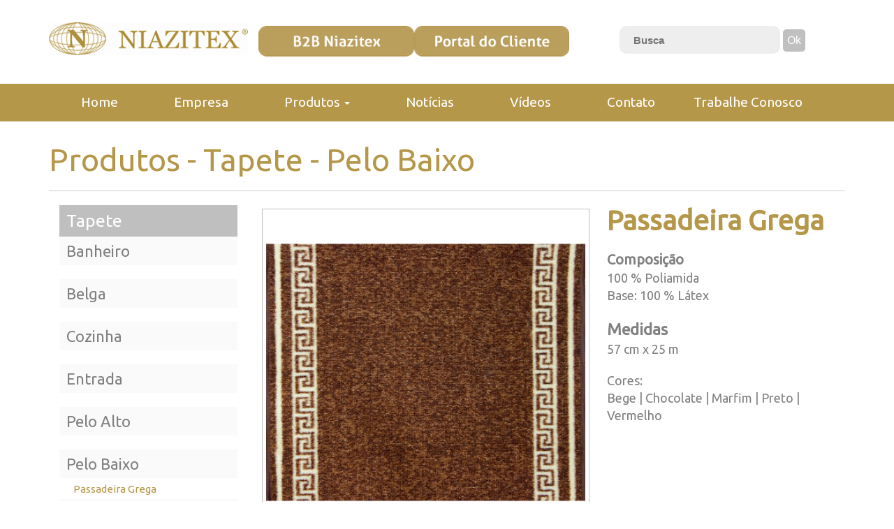

--- FILE ---
content_type: text/html; charset=UTF-8
request_url: https://www.niazitex.com.br/produtos/tapete/pelo-baixo/passadeira-grega-/1842
body_size: 87055
content:

   <!DOCTYPE html>
<html lang="en">
     <meta charset="UTF-8">
<head profile="https://gmpg.org/xfn/11"><meta http-equiv="Content-Type" content="text/html; charset=UTF-8">
<meta http-equiv="X-UA-Compatible" content="IE=edge">
<meta name="viewport" content="width=device-width, initial-scale=1">

<meta name="title" content="" /> 
<meta name="RATING" content="GENERAL" /> 
<meta name="LANGUAGE" content="Portuguese" /> 
<meta name="GOOGLEBOT" content="INDEX, FOLLOW" /> 
<meta name="audience" content="all" /> 
<meta name="AUTHOR" content="https://www.sitecommerce.net" /> 
<meta name="Generator" content="https://www.sitecommerce.net" /> 
   
<meta name="language" content="Portugues" />
<meta name="revisit-after" content="1 days"  />
<meta name="document-class" content="Completed" />
<meta name="document-type" content="Public" />
<meta name="document-rating" content="General" />
<meta name="document-distribution" content="Global" />
<meta name="document-state" content="Dynamic"  />

<meta http-equiv="expires" content="0" />
<meta http-equiv="Content-Language" content="pt-br" />
<!--<meta name="url" content="https://www.niazitex.com.br" />
<base href="https://www.niazitex.com.br/" />
    <meta name="robots" content="index,follow">
    -->
    
    <meta property="og:image" content="https://www.niazitex.com.br/images/mario-facebook.png" />
    <link rel="image_src" href="https://www.niazitex.com.br/images/mario-facebook.png" />
   
    <meta name="title" content="">
    <meta property="og:title" content="" />
    <meta property="og:description" content="" />
    <meta property="og:type" content="website" />
    <meta property="og:site_name" content="" />
    <meta property="og:url" content="https://www.niazitex.com.br" />
    
    
    <meta name="description" content="">
    <meta name="abstract" content="">
    <meta name="keywords" content="">
    <meta name="author" content="">
<script src="//ajax.googleapis.com/ajax/libs/jquery/1.8.2/jquery.min.js"></script>
    <link href='https://fonts.googleapis.com/css?family=Ubuntu|Open+Sans+Condensed:300' rel='stylesheet' type='text/css'>

    
        <link rel="stylesheet" href="/floating-wpp.min.css">
    <script type="text/javascript" src="/floating-wpp.min.js"></script>
    
    
    <script type="text/javascript" src="/ilightbox/src/js/jquery.requestAnimationFrame.js"></script>
    <script type="text/javascript" src="/ilightbox/src/js/jquery.mousewheel.js"></script>
    <script type="text/javascript" src="/ilightbox/src/js/ilightbox.packed.js"></script>
    <link rel="stylesheet" type="text/css" href="/ilightbox/src/css/ilightbox.css"/>
    
    <script src="https://oss.maxcdn.com/html5shiv/3.7.2/html5shiv.min.js"></script>
    <script src="https://oss.maxcdn.com/respond/1.4.2/respond.min.js"></script>

    <script src="/jquery.bxslider/jquery.bxslider.min.js"></script>

    <link href="/jquery.bxslider/jquery.bxslider.css" rel="stylesheet" />
    
        <script src="/bootstrap/js/bootstrap.min.js"></script>
    <link href="/bootstrap/css/bootstrap.min.css" rel="stylesheet">
    
   <style>

      
      #frase_home_principal{font-family:'Ubuntu';font-weight:300;font-size:38px;color:white;text-align: center}
      #frase_home_principal_2{font-family:'Ubuntu';font-size:30px;color:white;text-align: center}
      
      #quem_somos{width:100%;background-color:white;min-height:500px}

      .titulo{font-family:'Ubuntu';font-size:45px;color:#444444}
      .titulo_branco{font-family:'Ubuntu';font-size:45px;color:white}
      hr{border-top:1px solid #CCCCCC}
      
      .texto_quem_somos{font-family:'Ubuntu';font-weight:300;font-size:25px;color:#777777;text-align: center}
      .texto_sq{font-family:'Ubuntu';font-weight:300;font-size:16px;color:#777777;text-align: center}

            #top{width:100%;min-height:120px;background-color:white}
      #top_menu{width:100%;background-color:#B59749}
    
     /* .link_menu{font-family:'Ubuntu';font-size:22px;color:white;font-weight:300;padding-left:130px;text-decoration:none}
      .link_menu:hover{font-family:'Ubuntu';font-size:22px;color:#D4D0B8;font-weight:300;padding-left:130px;text-decoration:none}
      .link_menu_pri{font-family:'Ubuntu';font-size:22px;color:white;font-weight:300;padding-left:0px;text-decoration:none}
      .link_menu_pri:hover{font-family:'Ubuntu';font-size:22px;color:#D4D0B8;font-weight:300;padding-left:0px;text-decoration:none}
      
      .link_menu{font-family:'Ubuntu';font-size:22px;color:white;font-weight:300;padding-left:145px;text-decoration:none}
      .link_menu:hover{font-family:'Ubuntu';font-size:22px;color:#D4D0B8;font-weight:300;padding-left:145px;text-decoration:none}
      */
     
      #div_busca{text-align: right}
      
      @media (max-width:1280px) {
      .link_menu{font-family:'Ubuntu';font-size:22px;color:white;font-weight:300;padding-left:140px;text-decoration:none}
      .link_menu:hover{font-family:'Ubuntu';font-size:22px;color:#D4D0B8;font-weight:300;padding-left:140px;text-decoration:none}
      }
      @media (max-width:1200px) {
      .link_menu{font-family:'Ubuntu';font-size:22px;color:white;font-weight:300;padding-left:105px;text-decoration:none}
      .link_menu:hover{font-family:'Ubuntu';font-size:22px;color:#D4D0B8;font-weight:300;padding-left:105px;text-decoration:none}
      }
      @media (max-width:960px) {
      .link_menu{font-family:'Ubuntu';font-size:22px;color:white;font-weight:300;padding-left:60px;text-decoration:none}
      .link_menu:hover{font-family:'Ubuntu';font-size:22px;color:#D4D0B8;font-weight:300;padding-left:60px;text-decoration:none}
      #top{text-align:center}
      #div_busca{text-align: center}
      }
      
      
      .frase_meio_grande{margin-top:122px;text-shadow: 2px 2px black;font-family: 'Ubuntu', sans-serif;font-size:70px;color:white;text-align: left;font-weight:bold}
      .frase_meio_sub{text-shadow: 2px 2px black;font-family: 'Ubuntu', sans-serif;font-size:30px;color:white;text-align: left;font-weight:bold}
      
      #top_contato{text-align: center;font-family:'Ubuntu';font-size:23px;color:#B59749}
      
      #frase_centro{padding-top:3px;padding-bottom:3px;width:100%;text-align: center;font-family:'Ubuntu';font-size:22px;color:gray;font-weight:normal}
      
      #meio-texto-right{padding-top:20px;padding-left:20px;padding-right:20px;text-align: left;font-family:'Ubuntu';font-size:33px;color:white}
      #meio-texto-right-sub{padding-top:0px;padding-left:20px;padding-right:20px;text-align: left;font-family:'Ubuntu';font-size:18px;color:white}
      .rodape_contato{text-align: left;font-family:'Ubuntu';font-size:13px;color:#B59749}
      #traco_rodape{height:5px;background-color:#B59749}
      .titulo_modulo{text-align: center;font-family:'Ubuntu';font-size:45px;color:#B59749}
      
      .subtitulo_normal{font-family:'Ubuntu';font-size:30px;color:black}
      
      .texto_interno{padding-top:15px;padding-bottom:15px;width:100%;text-align: left;font-family:'Ubuntu';font-size:18px;color:gray;font-weight:normal}
      .texto_interno2{text-align: left;font-family:'Ubuntu';font-size:18px;color:gray;font-weight:normal}
      .top_busca{border:0px;background-color:#eeeeee;height:30px;color:gray;padding:20px;border-radius:10px}
   
   .bx-wrapper .bx-viewport
{
    -moz-box-shadow: none;
    -webkit-box-shadow: none;
    box-shadow: none;
}

      .dropdown-menu{margin-left:24px}
      
      .zoom-container {
	position: relative;
    overflow: hidden;
	display: inline-block;
	background-color:white;
	font-size: 16px;
	font-size: 1rem;
	vertical-align: top;
	box-sizing: border-box;
	-moz-box-sizing: border-box;
	-webkit-box-sizing: border-box;
}
.zoom-container img {
	
	display: block;
	width: 100%;
	height: auto;
	-webkit-transition: all .5s ease; /* Safari and Chrome */
        -moz-transition: all .5s ease; /* Firefox */
        -ms-transition: all .5s ease; /* IE 9 */
        -o-transition: all .5s ease; /* Opera */
        transition: all .5s ease;
}
.zoom-container .zoom-caption {
	position: absolute;
	top: 0;
	right: 0;
	bottom: 0;
	left: 0;
	z-index: 10;
	
	-webkit-transition: all .5s ease; /* Safari and Chrome */
        -moz-transition: all .5s ease; /* Firefox */
        -ms-transition: all .5s ease; /* IE 9 */
        -o-transition: all .5s ease; /* Opera */
        transition: all .5s ease;
}
.zoom-container .zoom-caption h3 {
	display: block;
	text-align: center;
	font-family: 'Merriweather', sans-serif;
	font-size: 3.0em;
	font-weight:300;
	letter-spacing: 2px;
	text-transform: uppercase;
	color: #fff;
	margin: 10% 5% 0;
	padding: 10px 0;

}
.zoom-container:hover img {
	-webkit-transform:scale(1.25); /* Safari and Chrome */
        -moz-transform:scale(1.25); /* Firefox */
        -ms-transform:scale(1.25); /* IE 9 */
        -o-transform:scale(1.25); /* Opera */
         transform:scale(1.25);
}
.zoom-container-floral:hover .zoom-caption {
	background: #A83015;
}
.zoom-container-rad:hover .zoom-caption {
	background: #B2B200;
}
.zoom-container-feng:hover .zoom-caption {
	background: #1A6600;
}
.zoom-container-astro:hover .zoom-caption {
	background: #003366;
}
.zoom-container-aroma:hover .zoom-caption {
	background: #4C0066;
}
.zoom-container-coaching:hover .zoom-caption {
	background: #333333;
}


@media (max-width: 767px) {
	.zoom-container {
		width: 50%;
	}
}
 
@media (max-width: 480px) {
	.zoom-container {
		width: 100%;
	}
}

            .foto-prod:hover {
    opacity: 0.8;
    filter:alpha(opacity=80); /* For IE8 and earlier */
}
         

  .navbar-default {
  background-color: #B59749;
  border-color: transparent;
  text-align: left;
  z-index:50000;
}

.navbar-default .navbar-nav > li > .a_normal {
  color:white;
  font-family:'Ubuntu';font-size:19px;color:white;font-weight:normal;text-decoration:none;
  margin-right:25px;
  margin-left:25px;
}
.navbar-default .navbar-nav > li > .a_normal:hover,
.navbar-default .navbar-nav > li > .a_normal:focus {
  color:white;
  font-family:'Ubuntu';font-size:19px;color:black;font-weight:normal;text-decoration:none;
  margin-right:25px;
  margin-left:25px;
}

.navbar-default .navbar-nav > li > .a_pri {
  color:white;
  font-family:'Ubuntu';font-size:19px;color:white;font-weight:normal;text-decoration:none;
  margin-right:25px;
}
.navbar-default .navbar-nav > li > .a_pri:hover,
.navbar-default .navbar-nav > li > .a_pri:focus {
  color:white;
  font-family:'Ubuntu';font-size:19px;color:black;font-weight:normal;text-decoration:none;
  margin-right:25px;
}
.navbar-default .navbar-nav > li > .a_fim {
  color:white;
  font-family:'Ubuntu';font-size:19px;color:white;font-weight:normal;text-decoration:none;
  margin-left:25px;
}
.navbar-default .navbar-nav > li > .a_fim:hover,
.navbar-default .navbar-nav > li > .a_fim:focus {
  color:white;
  font-family:'Ubuntu';font-size:19px;color:white;font-weight:normal;text-decoration:none;
  margin-left:25px;
}

/*************************************************/
@media (max-width: 1200px) {
.dropdown-menu{margin-left:20px}
.navbar-default .navbar-nav > li > .a_normal {
  color:white;
  font-family:'Ubuntu';font-size:17px;color:white;font-weight:normal;text-decoration:none;
  margin-right:23px;
  margin-left:23px;
}
.navbar-default .navbar-nav > li > .a_normal:hover,
.navbar-default .navbar-nav > li > .a_normal:focus {
  color:white;
  font-family:'Ubuntu';font-size:17px;color:black;font-weight:normal;text-decoration:none;
  margin-right:23px;
  margin-left:23px;
}

.navbar-default .navbar-nav > li > .a_pri {
  color:white;
  font-family:'Ubuntu';font-size:17px;color:white;font-weight:normal;text-decoration:none;
  margin-right:23px;
}
.navbar-default .navbar-nav > li > .a_pri:hover,
.navbar-default .navbar-nav > li > .a_pri:focus {
  color:white;
  font-family:'Ubuntu';font-size:17px;color:black;font-weight:normal;text-decoration:none;
  margin-right:23px;
}
.navbar-default .navbar-nav > li > .a_fim {
  color:white;
  font-family:'Ubuntu';font-size:17px;color:white;font-weight:normal;text-decoration:none;
  margin-left:23px;
}
.navbar-default .navbar-nav > li > .a_fim:hover,
.navbar-default .navbar-nav > li > .a_fim:focus {
  color:white;
  font-family:'Ubuntu';font-size:17px;color:white;font-weight:normal;text-decoration:none;
  margin-left:23px;
}
}

/*************************************************/
@media (max-width: 980px) {
.dropdown-menu{margin-left:0px}
.navbar-default .navbar-nav > li > .a_normal {
  color:white;
  font-family:'Ubuntu';font-size:14px;color:white;font-weight:normal;text-decoration:none;
  margin-right:5px;
  margin-left:5px;
}
.navbar-default .navbar-nav > li > .a_normal:hover,
.navbar-default .navbar-nav > li > .a_normal:focus {
  color:white;
  font-family:'Ubuntu';font-size:14px;color:black;font-weight:normal;text-decoration:none;
  margin-right:5px;
  margin-left:5px;
}

.navbar-default .navbar-nav > li > .a_pri {
  color:white;
  font-family:'Ubuntu';font-size:14px;color:white;font-weight:normal;text-decoration:none;
  margin-right:5px;
}
.navbar-default .navbar-nav > li > .a_pri:hover,
.navbar-default .navbar-nav > li > .a_pri:focus {
  color:white;
  font-family:'Ubuntu';font-size:14px;color:black;font-weight:normal;text-decoration:none;
  margin-right:5px;
}
.navbar-default .navbar-nav > li > .a_fim {
  color:white;
  font-family:'Ubuntu';font-size:14px;color:white;font-weight:normal;text-decoration:none;
  margin-left:5px;
}
.navbar-default .navbar-nav > li > .a_fim:hover,
.navbar-default .navbar-nav > li > .a_fim:focus {
  color:white;
  font-family:'Ubuntu';font-size:14px;color:white;font-weight:normal;text-decoration:none;
  margin-left:5px;
}
}



.navbar-default .navbar-toggle {
 
}
.navbar-default .navbar-toggle:hover,
.navbar-default .navbar-toggle:focus {

}
.navbar-default .navbar-toggle .icon-bar {

}
.navbar-default .navbar-collapse,

.navbar-default .navbar-link {
 
}
.navbar-default .navbar-link:hover {
 
}



@media (max-width: 767px) {
  .navbar-default .navbar-nav .open .dropdown-menu{
   background-color:white;
  }
  
  .navbar-default .navbar-nav .open .dropdown-menu > li > a {
  
  }
  .navbar-default .navbar-nav .open .dropdown-menu > li > a:hover,
  .navbar-default .navbar-nav .open .dropdown-menu > li > a:focus {
  
  }
  .navbar-default .navbar-nav .open .dropdown-menu > .active > a,
  .navbar-default .navbar-nav .open .dropdown-menu > .active > a:hover,
  .navbar-default .navbar-nav .open .dropdown-menu > .active > a:focus {
   
  
  }
} 
	
	
	 
   </style>
<script>
$(document).ready(function(){
  $('.bxslider').bxSlider({
  minSlides: 4,
  maxSlides: 11,
  slideWidth: 360,
  slideMargin: 10,
  infiniteLoop: false,
  hideControlOnEnd: true
});
});
</script>
</head>
<body>
   
   <div id="top">
      <div class="container" style="padding-top:12px">
      <div class="col-md-3" style="padding:0px;margin:0px">
	 <a href="/"><img src="/images/logo-maior-2.jpg" style="padding-top:20px" class="img-responsive"></a>
      </div>
      <div class="col-md-5" style="text-align: center;padding-top:5px"><br>
<a href="https://b2b.niazitex.com.br/b2b/b2b/view/index/index.php" target="_blank"><img src="/images/bot-portal-b2b.png" style="width:50%"></a>	 
<a href="https://niazitex.simplificamais.com.br/" target="_blank"><img src="/images/bot-portal-cliente-2.png" style="width:50%;float:right"></a>	 
      </div>
      <div class="col-md-4" id="div_busca" style="text-align:center">
	 
	 <form action="/index.php?modulo=busca" method="post" style="padding-top:25px;padding-bottom:30px">
	    <input type="text" class="top_busca" name="p_busca" placeholder="Busca"  id="p_busca" style="color:gray;font-family:'Arial';font-size:15px;font-weight:bold">
	    <input type="submit" value="Ok" style="background-color:silver;color:white;border-radius:5px;border:0px;font-size:16px;top:0px;position: relative;height:32px">
	 </form>
      </div>
      </div>
   </div>
   <div id="top_menu" style="height:54px">
      <div class="container">
    
          <!-- Static navbar -->
            <nav class="navbar navbar-default">
        <div class="container-fluid">
          <div class="navbar-header">
            <button type="button" class="navbar-toggle collapsed" data-toggle="collapse" data-target="#navbar" aria-expanded="false" aria-controls="navbar">
              <span class="sr-only">Toggle navigation</span>
              <span class="icon-bar"></span>
              <span class="icon-bar"></span>
              <span class="icon-bar"></span>
            </button>
          </div>
          <div id="navbar" class="navbar-collapse collapse">
            <ul class="nav navbar-nav">
              <li><a href="/" class="a_pri">Home</a></li>
              <li><a href="/empresa" class="a_normal">Empresa</a></li>
              
              <li class="dropdown">
                <a href="#" class="dropdown-toggle a_normal" data-toggle="dropdown" role="button" aria-haspopup="true" aria-expanded="false">Produtos <span class="caret"></span></a>
                <ul class="dropdown-menu">
                  		  <li><a href="/produtos/cama/13" style="font-family:'Ubuntu';font-size:19px;color:#B59749;font-weight:normal;text-decoration:none;">Cama</a></li>
		  <li class="divider"></li>		  		  <li><a href="/produtos/decoracao/12" style="font-family:'Ubuntu';font-size:19px;color:#B59749;font-weight:normal;text-decoration:none;">Decoração</a></li>
		  <li class="divider"></li>		  		  <li><a href="/produtos/infantil/20" style="font-family:'Ubuntu';font-size:19px;color:#B59749;font-weight:normal;text-decoration:none;">Infantil</a></li>
		  <li class="divider"></li>		  		  <li><a href="/produtos/mesa/19" style="font-family:'Ubuntu';font-size:19px;color:#B59749;font-weight:normal;text-decoration:none;">Mesa</a></li>
		  <li class="divider"></li>		  		  <li><a href="/produtos/tapete/3" style="font-family:'Ubuntu';font-size:19px;color:#B59749;font-weight:normal;text-decoration:none;">Tapete</a></li>
		  <li class="divider"></li>		  		  <li><a href="/produtos/ud/18" style="font-family:'Ubuntu';font-size:19px;color:#B59749;font-weight:normal;text-decoration:none;">UD</a></li>
		  <li class="divider"></li>		                  </ul>
              </li>
            <li><a href="/noticias" class="a_normal">Notícias</a></li>
	    <li><a href="/videos" class="a_normal">Vídeos</a></li>
	    <li><a href="/contato" class="a_fim">Contato</a></li>
      <li><a href="index.php?modulo=trabalhe" class="a_fim">Trabalhe Conosco</a></li>
	    </ul>
          </div><!--/.nav-collapse -->
        </div><!--/.container-fluid -->
      </nav>
    
      </div>
   </div>

   
    <div style="width:100%">
   
   
   
   
<style>
    .texto_interno{margin-bottom:-30px}
    .fotos_g{cursor: pointer}
</style>
<script>
    function abre_subs(id_prods){
       $(".prodds_"+id_prods).toggle("slow");
    }
    
</script>
<div class="container" style="margin-top:10px;text-align: left">
<h1 class="titulo_modulo" style="text-align: left">Produtos
 - Tapete - Pelo Baixo</h1><hr>

<div class="col-md-3">
              <div style="background-color:#BFBFBF;padding:5px">
        <span style="color:white;font-family:'Ubuntu';font-size:25px;padding:5px">Tapete</span>
       </div>
              <div onclick="javascript:abre_subs(15)" style="background-color:#fafafa;padding:5px;display: block">
       <span style="color:gray;font-family:'Ubuntu';font-size:22px;padding:5px;cursor: pointer">Banheiro</span>
       </div>
              <div class="prodds_15" style="background-color:white;padding:5px;border-bottom:1px solid #eeeeee;display: none">
      <!--  <a href="index.php?modulo=produtos_det&id=2008" style="color:#B59749;font-family:'Ubuntu';font-size:15px;padding:15px;font-weight:normal">Tapete Aroeira Decor</a>-->
       <a href="http://www.niazitex.com.br/produtos/tapete/banheiro/tapete-aroeira-decor/2008" style="color:#B59749;font-family:'Ubuntu';font-size:15px;padding:15px;font-weight:normal">Tapete Aroeira Decor</a>
       </div>
       
              <div class="prodds_15" style="background-color:white;padding:5px;border-bottom:1px solid #eeeeee;display: none">
      <!--  <a href="index.php?modulo=produtos_det&id=2034" style="color:#B59749;font-family:'Ubuntu';font-size:15px;padding:15px;font-weight:normal">Tapete Banheiro Congo</a>-->
       <a href="http://www.niazitex.com.br/produtos/tapete/banheiro/tapete-banheiro-congo/2034" style="color:#B59749;font-family:'Ubuntu';font-size:15px;padding:15px;font-weight:normal">Tapete Banheiro Congo</a>
       </div>
       
              <div class="prodds_15" style="background-color:white;padding:5px;border-bottom:1px solid #eeeeee;display: none">
      <!--  <a href="index.php?modulo=produtos_det&id=2156" style="color:#B59749;font-family:'Ubuntu';font-size:15px;padding:15px;font-weight:normal">Tapete Banho</a>-->
       <a href="http://www.niazitex.com.br/produtos/tapete/banheiro/tapete-banho/2156" style="color:#B59749;font-family:'Ubuntu';font-size:15px;padding:15px;font-weight:normal">Tapete Banho</a>
       </div>
       
              <div class="prodds_15" style="background-color:white;padding:5px;border-bottom:1px solid #eeeeee;display: none">
      <!--  <a href="index.php?modulo=produtos_det&id=1838" style="color:#B59749;font-family:'Ubuntu';font-size:15px;padding:15px;font-weight:normal">Tapete Bidar</a>-->
       <a href="http://www.niazitex.com.br/produtos/tapete/banheiro/tapete-bidar/1838" style="color:#B59749;font-family:'Ubuntu';font-size:15px;padding:15px;font-weight:normal">Tapete Bidar</a>
       </div>
       
              <div class="prodds_15" style="background-color:white;padding:5px;border-bottom:1px solid #eeeeee;display: none">
      <!--  <a href="index.php?modulo=produtos_det&id=2161" style="color:#B59749;font-family:'Ubuntu';font-size:15px;padding:15px;font-weight:normal">Tapete Box Basic</a>-->
       <a href="http://www.niazitex.com.br/produtos/tapete/banheiro/tapete-box-basic/2161" style="color:#B59749;font-family:'Ubuntu';font-size:15px;padding:15px;font-weight:normal">Tapete Box Basic</a>
       </div>
       
              <div class="prodds_15" style="background-color:white;padding:5px;border-bottom:1px solid #eeeeee;display: none">
      <!--  <a href="index.php?modulo=produtos_det&id=2162" style="color:#B59749;font-family:'Ubuntu';font-size:15px;padding:15px;font-weight:normal">Tapete Box Basic Smart</a>-->
       <a href="http://www.niazitex.com.br/produtos/tapete/banheiro/tapete-box-basic-smart/2162" style="color:#B59749;font-family:'Ubuntu';font-size:15px;padding:15px;font-weight:normal">Tapete Box Basic Smart</a>
       </div>
       
              <div class="prodds_15" style="background-color:white;padding:5px;border-bottom:1px solid #eeeeee;display: none">
      <!--  <a href="index.php?modulo=produtos_det&id=2163" style="color:#B59749;font-family:'Ubuntu';font-size:15px;padding:15px;font-weight:normal">Tapete Box Pezinho</a>-->
       <a href="http://www.niazitex.com.br/produtos/tapete/banheiro/tapete-box-pezinho/2163" style="color:#B59749;font-family:'Ubuntu';font-size:15px;padding:15px;font-weight:normal">Tapete Box Pezinho</a>
       </div>
       
              <div class="prodds_15" style="background-color:white;padding:5px;border-bottom:1px solid #eeeeee;display: none">
      <!--  <a href="index.php?modulo=produtos_det&id=1965" style="color:#B59749;font-family:'Ubuntu';font-size:15px;padding:15px;font-weight:normal">Tapete Chenai</a>-->
       <a href="http://www.niazitex.com.br/produtos/tapete/banheiro/tapete-chenai/1965" style="color:#B59749;font-family:'Ubuntu';font-size:15px;padding:15px;font-weight:normal">Tapete Chenai</a>
       </div>
       
              <div class="prodds_15" style="background-color:white;padding:5px;border-bottom:1px solid #eeeeee;display: none">
      <!--  <a href="index.php?modulo=produtos_det&id=2160" style="color:#B59749;font-family:'Ubuntu';font-size:15px;padding:15px;font-weight:normal">Tapete Chenille Shaggy Smart</a>-->
       <a href="http://www.niazitex.com.br/produtos/tapete/banheiro/tapete-chenille-shaggy-smart/2160" style="color:#B59749;font-family:'Ubuntu';font-size:15px;padding:15px;font-weight:normal">Tapete Chenille Shaggy Smart</a>
       </div>
       
              <div class="prodds_15" style="background-color:white;padding:5px;border-bottom:1px solid #eeeeee;display: none">
      <!--  <a href="index.php?modulo=produtos_det&id=2031" style="color:#B59749;font-family:'Ubuntu';font-size:15px;padding:15px;font-weight:normal">Tapete Colorado</a>-->
       <a href="http://www.niazitex.com.br/produtos/tapete/banheiro/tapete-colorado/2031" style="color:#B59749;font-family:'Ubuntu';font-size:15px;padding:15px;font-weight:normal">Tapete Colorado</a>
       </div>
       
              <div class="prodds_15" style="background-color:white;padding:5px;border-bottom:1px solid #eeeeee;display: none">
      <!--  <a href="index.php?modulo=produtos_det&id=2011" style="color:#B59749;font-family:'Ubuntu';font-size:15px;padding:15px;font-weight:normal">Tapete de Banheiro Hollywood</a>-->
       <a href="http://www.niazitex.com.br/produtos/tapete/banheiro/tapete-de-banheiro-hollywood/2011" style="color:#B59749;font-family:'Ubuntu';font-size:15px;padding:15px;font-weight:normal">Tapete de Banheiro Hollywood</a>
       </div>
       
              <div class="prodds_15" style="background-color:white;padding:5px;border-bottom:1px solid #eeeeee;display: none">
      <!--  <a href="index.php?modulo=produtos_det&id=1942" style="color:#B59749;font-family:'Ubuntu';font-size:15px;padding:15px;font-weight:normal">Tapete Delhi</a>-->
       <a href="http://www.niazitex.com.br/produtos/tapete/banheiro/tapete-delhi/1942" style="color:#B59749;font-family:'Ubuntu';font-size:15px;padding:15px;font-weight:normal">Tapete Delhi</a>
       </div>
       
              <div class="prodds_15" style="background-color:white;padding:5px;border-bottom:1px solid #eeeeee;display: none">
      <!--  <a href="index.php?modulo=produtos_det&id=2157" style="color:#B59749;font-family:'Ubuntu';font-size:15px;padding:15px;font-weight:normal">Tapete Havana</a>-->
       <a href="http://www.niazitex.com.br/produtos/tapete/banheiro/tapete-havana/2157" style="color:#B59749;font-family:'Ubuntu';font-size:15px;padding:15px;font-weight:normal">Tapete Havana</a>
       </div>
       
              <div class="prodds_15" style="background-color:white;padding:5px;border-bottom:1px solid #eeeeee;display: none">
      <!--  <a href="index.php?modulo=produtos_det&id=1755" style="color:#B59749;font-family:'Ubuntu';font-size:15px;padding:15px;font-weight:normal">Tapete Houston</a>-->
       <a href="http://www.niazitex.com.br/produtos/tapete/banheiro/tapete-houston/1755" style="color:#B59749;font-family:'Ubuntu';font-size:15px;padding:15px;font-weight:normal">Tapete Houston</a>
       </div>
       
              <div class="prodds_15" style="background-color:white;padding:5px;border-bottom:1px solid #eeeeee;display: none">
      <!--  <a href="index.php?modulo=produtos_det&id=2030" style="color:#B59749;font-family:'Ubuntu';font-size:15px;padding:15px;font-weight:normal">Tapete Loop</a>-->
       <a href="http://www.niazitex.com.br/produtos/tapete/banheiro/tapete-loop/2030" style="color:#B59749;font-family:'Ubuntu';font-size:15px;padding:15px;font-weight:normal">Tapete Loop</a>
       </div>
       
              <div class="prodds_15" style="background-color:white;padding:5px;border-bottom:1px solid #eeeeee;display: none">
      <!--  <a href="index.php?modulo=produtos_det&id=1941" style="color:#B59749;font-family:'Ubuntu';font-size:15px;padding:15px;font-weight:normal">Tapete Los Angeles</a>-->
       <a href="http://www.niazitex.com.br/produtos/tapete/banheiro/tapete-los-angeles/1941" style="color:#B59749;font-family:'Ubuntu';font-size:15px;padding:15px;font-weight:normal">Tapete Los Angeles</a>
       </div>
       
              <div class="prodds_15" style="background-color:white;padding:5px;border-bottom:1px solid #eeeeee;display: none">
      <!--  <a href="index.php?modulo=produtos_det&id=1760" style="color:#B59749;font-family:'Ubuntu';font-size:15px;padding:15px;font-weight:normal">Tapete Miami</a>-->
       <a href="http://www.niazitex.com.br/produtos/tapete/banheiro/tapete-miami/1760" style="color:#B59749;font-family:'Ubuntu';font-size:15px;padding:15px;font-weight:normal">Tapete Miami</a>
       </div>
       
              <div class="prodds_15" style="background-color:white;padding:5px;border-bottom:1px solid #eeeeee;display: none">
      <!--  <a href="index.php?modulo=produtos_det&id=2130" style="color:#B59749;font-family:'Ubuntu';font-size:15px;padding:15px;font-weight:normal">Tapete Miami 2 Peças</a>-->
       <a href="http://www.niazitex.com.br/produtos/tapete/banheiro/tapete-miami-2-pecas/2130" style="color:#B59749;font-family:'Ubuntu';font-size:15px;padding:15px;font-weight:normal">Tapete Miami 2 Peças</a>
       </div>
       
              <div class="prodds_15" style="background-color:white;padding:5px;border-bottom:1px solid #eeeeee;display: none">
      <!--  <a href="index.php?modulo=produtos_det&id=2153" style="color:#B59749;font-family:'Ubuntu';font-size:15px;padding:15px;font-weight:normal">Tapete Michigan</a>-->
       <a href="http://www.niazitex.com.br/produtos/tapete/banheiro/tapete-michigan/2153" style="color:#B59749;font-family:'Ubuntu';font-size:15px;padding:15px;font-weight:normal">Tapete Michigan</a>
       </div>
       
              <div class="prodds_15" style="background-color:white;padding:5px;border-bottom:1px solid #eeeeee;display: none">
      <!--  <a href="index.php?modulo=produtos_det&id=1731" style="color:#B59749;font-family:'Ubuntu';font-size:15px;padding:15px;font-weight:normal">Tapete Microdry</a>-->
       <a href="http://www.niazitex.com.br/produtos/tapete/banheiro/tapete-microdry/1731" style="color:#B59749;font-family:'Ubuntu';font-size:15px;padding:15px;font-weight:normal">Tapete Microdry</a>
       </div>
       
              <div class="prodds_15" style="background-color:white;padding:5px;border-bottom:1px solid #eeeeee;display: none">
      <!--  <a href="index.php?modulo=produtos_det&id=2112" style="color:#B59749;font-family:'Ubuntu';font-size:15px;padding:15px;font-weight:normal">Tapete Microsoft</a>-->
       <a href="http://www.niazitex.com.br/produtos/tapete/banheiro/tapete-microsoft/2112" style="color:#B59749;font-family:'Ubuntu';font-size:15px;padding:15px;font-weight:normal">Tapete Microsoft</a>
       </div>
       
              <div class="prodds_15" style="background-color:white;padding:5px;border-bottom:1px solid #eeeeee;display: none">
      <!--  <a href="index.php?modulo=produtos_det&id=2009" style="color:#B59749;font-family:'Ubuntu';font-size:15px;padding:15px;font-weight:normal">Tapete para Box</a>-->
       <a href="http://www.niazitex.com.br/produtos/tapete/banheiro/tapete-para-box/2009" style="color:#B59749;font-family:'Ubuntu';font-size:15px;padding:15px;font-weight:normal">Tapete para Box</a>
       </div>
       
              <div class="prodds_15" style="background-color:white;padding:5px;border-bottom:1px solid #eeeeee;display: none">
      <!--  <a href="index.php?modulo=produtos_det&id=2154" style="color:#B59749;font-family:'Ubuntu';font-size:15px;padding:15px;font-weight:normal">Tapete Phoenix</a>-->
       <a href="http://www.niazitex.com.br/produtos/tapete/banheiro/tapete-phoenix/2154" style="color:#B59749;font-family:'Ubuntu';font-size:15px;padding:15px;font-weight:normal">Tapete Phoenix</a>
       </div>
       
              <div class="prodds_15" style="background-color:white;padding:5px;border-bottom:1px solid #eeeeee;display: none">
      <!--  <a href="index.php?modulo=produtos_det&id=2128" style="color:#B59749;font-family:'Ubuntu';font-size:15px;padding:15px;font-weight:normal">Tapete Pop</a>-->
       <a href="http://www.niazitex.com.br/produtos/tapete/banheiro/tapete-pop/2128" style="color:#B59749;font-family:'Ubuntu';font-size:15px;padding:15px;font-weight:normal">Tapete Pop</a>
       </div>
       
              <div class="prodds_15" style="background-color:white;padding:5px;border-bottom:1px solid #eeeeee;display: none">
      <!--  <a href="index.php?modulo=produtos_det&id=2029" style="color:#B59749;font-family:'Ubuntu';font-size:15px;padding:15px;font-weight:normal">Tapete Pueblo</a>-->
       <a href="http://www.niazitex.com.br/produtos/tapete/banheiro/tapete-pueblo/2029" style="color:#B59749;font-family:'Ubuntu';font-size:15px;padding:15px;font-weight:normal">Tapete Pueblo</a>
       </div>
       
              <div class="prodds_15" style="background-color:white;padding:5px;border-bottom:1px solid #eeeeee;display: none">
      <!--  <a href="index.php?modulo=produtos_det&id=2155" style="color:#B59749;font-family:'Ubuntu';font-size:15px;padding:15px;font-weight:normal">Tapete Sacramento</a>-->
       <a href="http://www.niazitex.com.br/produtos/tapete/banheiro/tapete-sacramento/2155" style="color:#B59749;font-family:'Ubuntu';font-size:15px;padding:15px;font-weight:normal">Tapete Sacramento</a>
       </div>
       
              <div class="prodds_15" style="background-color:white;padding:5px;border-bottom:1px solid #eeeeee;display: none">
      <!--  <a href="index.php?modulo=produtos_det&id=2158" style="color:#B59749;font-family:'Ubuntu';font-size:15px;padding:15px;font-weight:normal">Tapete Stanford</a>-->
       <a href="http://www.niazitex.com.br/produtos/tapete/banheiro/tapete-stanford/2158" style="color:#B59749;font-family:'Ubuntu';font-size:15px;padding:15px;font-weight:normal">Tapete Stanford</a>
       </div>
       
              <div class="prodds_15" style="background-color:white;padding:5px;border-bottom:1px solid #eeeeee;display: none">
      <!--  <a href="index.php?modulo=produtos_det&id=1964" style="color:#B59749;font-family:'Ubuntu';font-size:15px;padding:15px;font-weight:normal">Tapete Suria</a>-->
       <a href="http://www.niazitex.com.br/produtos/tapete/banheiro/tapete-suria/1964" style="color:#B59749;font-family:'Ubuntu';font-size:15px;padding:15px;font-weight:normal">Tapete Suria</a>
       </div>
       
              <div class="prodds_15" style="background-color:white;padding:5px;border-bottom:1px solid #eeeeee;display: none">
      <!--  <a href="index.php?modulo=produtos_det&id=2159" style="color:#B59749;font-family:'Ubuntu';font-size:15px;padding:15px;font-weight:normal">Tapete Vermont</a>-->
       <a href="http://www.niazitex.com.br/produtos/tapete/banheiro/tapete-vermont/2159" style="color:#B59749;font-family:'Ubuntu';font-size:15px;padding:15px;font-weight:normal">Tapete Vermont</a>
       </div>
       
              
       <br>
              <div onclick="javascript:abre_subs(20)" style="background-color:#fafafa;padding:5px;display: block">
       <span style="color:gray;font-family:'Ubuntu';font-size:22px;padding:5px;cursor: pointer">Belga</span>
       </div>
              <div class="prodds_20" style="background-color:white;padding:5px;border-bottom:1px solid #eeeeee;display: none">
      <!--  <a href="index.php?modulo=produtos_det&id=2121" style="color:#B59749;font-family:'Ubuntu';font-size:15px;padding:15px;font-weight:normal">Tapete Belga Innove</a>-->
       <a href="http://www.niazitex.com.br/produtos/tapete/belga/tapete-belga-innove/2121" style="color:#B59749;font-family:'Ubuntu';font-size:15px;padding:15px;font-weight:normal">Tapete Belga Innove</a>
       </div>
       
              <div class="prodds_20" style="background-color:white;padding:5px;border-bottom:1px solid #eeeeee;display: none">
      <!--  <a href="index.php?modulo=produtos_det&id=1779" style="color:#B59749;font-family:'Ubuntu';font-size:15px;padding:15px;font-weight:normal">Tapete Belga Prime</a>-->
       <a href="http://www.niazitex.com.br/produtos/tapete/belga/tapete-belga-prime/1779" style="color:#B59749;font-family:'Ubuntu';font-size:15px;padding:15px;font-weight:normal">Tapete Belga Prime</a>
       </div>
       
              <div class="prodds_20" style="background-color:white;padding:5px;border-bottom:1px solid #eeeeee;display: none">
      <!--  <a href="index.php?modulo=produtos_det&id=2123" style="color:#B59749;font-family:'Ubuntu';font-size:15px;padding:15px;font-weight:normal">Tapete Belga Real</a>-->
       <a href="http://www.niazitex.com.br/produtos/tapete/belga/tapete-belga-real/2123" style="color:#B59749;font-family:'Ubuntu';font-size:15px;padding:15px;font-weight:normal">Tapete Belga Real</a>
       </div>
       
              <div class="prodds_20" style="background-color:white;padding:5px;border-bottom:1px solid #eeeeee;display: none">
      <!--  <a href="index.php?modulo=produtos_det&id=1746" style="color:#B59749;font-family:'Ubuntu';font-size:15px;padding:15px;font-weight:normal">Tapete Belga Stillo</a>-->
       <a href="http://www.niazitex.com.br/produtos/tapete/belga/tapete-belga-stillo/1746" style="color:#B59749;font-family:'Ubuntu';font-size:15px;padding:15px;font-weight:normal">Tapete Belga Stillo</a>
       </div>
       
              
       <br>
              <div onclick="javascript:abre_subs(27)" style="background-color:#fafafa;padding:5px;display: block">
       <span style="color:gray;font-family:'Ubuntu';font-size:22px;padding:5px;cursor: pointer">Cozinha</span>
       </div>
              <div class="prodds_27" style="background-color:white;padding:5px;border-bottom:1px solid #eeeeee;display: none">
      <!--  <a href="index.php?modulo=produtos_det&id=2164" style="color:#B59749;font-family:'Ubuntu';font-size:15px;padding:15px;font-weight:normal">Kit 3 Peças Cozinha Parma</a>-->
       <a href="http://www.niazitex.com.br/produtos/tapete/cozinha/kit-3-pecas-cozinha-parma/2164" style="color:#B59749;font-family:'Ubuntu';font-size:15px;padding:15px;font-weight:normal">Kit 3 Peças Cozinha Parma</a>
       </div>
       
              <div class="prodds_27" style="background-color:white;padding:5px;border-bottom:1px solid #eeeeee;display: none">
      <!--  <a href="index.php?modulo=produtos_det&id=2119" style="color:#B59749;font-family:'Ubuntu';font-size:15px;padding:15px;font-weight:normal">Tapete Boucle Cozinha Prime</a>-->
       <a href="http://www.niazitex.com.br/produtos/tapete/cozinha/tapete-boucle-cozinha-prime/2119" style="color:#B59749;font-family:'Ubuntu';font-size:15px;padding:15px;font-weight:normal">Tapete Boucle Cozinha Prime</a>
       </div>
       
              <div class="prodds_27" style="background-color:white;padding:5px;border-bottom:1px solid #eeeeee;display: none">
      <!--  <a href="index.php?modulo=produtos_det&id=1808" style="color:#B59749;font-family:'Ubuntu';font-size:15px;padding:15px;font-weight:normal">Tapete Cozinha Digital</a>-->
       <a href="http://www.niazitex.com.br/produtos/tapete/cozinha/tapete-cozinha-digital/1808" style="color:#B59749;font-family:'Ubuntu';font-size:15px;padding:15px;font-weight:normal">Tapete Cozinha Digital</a>
       </div>
       
              <div class="prodds_27" style="background-color:white;padding:5px;border-bottom:1px solid #eeeeee;display: none">
      <!--  <a href="index.php?modulo=produtos_det&id=2165" style="color:#B59749;font-family:'Ubuntu';font-size:15px;padding:15px;font-weight:normal">Tapete Cozinha Jaquard</a>-->
       <a href="http://www.niazitex.com.br/produtos/tapete/cozinha/tapete-cozinha-jaquard/2165" style="color:#B59749;font-family:'Ubuntu';font-size:15px;padding:15px;font-weight:normal">Tapete Cozinha Jaquard</a>
       </div>
       
              <div class="prodds_27" style="background-color:white;padding:5px;border-bottom:1px solid #eeeeee;display: none">
      <!--  <a href="index.php?modulo=produtos_det&id=1784" style="color:#B59749;font-family:'Ubuntu';font-size:15px;padding:15px;font-weight:normal">Tapete Elegance</a>-->
       <a href="http://www.niazitex.com.br/produtos/tapete/cozinha/tapete-elegance/1784" style="color:#B59749;font-family:'Ubuntu';font-size:15px;padding:15px;font-weight:normal">Tapete Elegance</a>
       </div>
       
              <div class="prodds_27" style="background-color:white;padding:5px;border-bottom:1px solid #eeeeee;display: none">
      <!--  <a href="index.php?modulo=produtos_det&id=1780" style="color:#B59749;font-family:'Ubuntu';font-size:15px;padding:15px;font-weight:normal">Tapete Premier</a>-->
       <a href="http://www.niazitex.com.br/produtos/tapete/cozinha/tapete-premier/1780" style="color:#B59749;font-family:'Ubuntu';font-size:15px;padding:15px;font-weight:normal">Tapete Premier</a>
       </div>
       
              <div class="prodds_27" style="background-color:white;padding:5px;border-bottom:1px solid #eeeeee;display: none">
      <!--  <a href="index.php?modulo=produtos_det&id=1782" style="color:#B59749;font-family:'Ubuntu';font-size:15px;padding:15px;font-weight:normal">Tapete Xadrez</a>-->
       <a href="http://www.niazitex.com.br/produtos/tapete/cozinha/tapete-xadrez/1782" style="color:#B59749;font-family:'Ubuntu';font-size:15px;padding:15px;font-weight:normal">Tapete Xadrez</a>
       </div>
       
              
       <br>
              <div onclick="javascript:abre_subs(16)" style="background-color:#fafafa;padding:5px;display: block">
       <span style="color:gray;font-family:'Ubuntu';font-size:22px;padding:5px;cursor: pointer">Entrada</span>
       </div>
              <div class="prodds_16" style="background-color:white;padding:5px;border-bottom:1px solid #eeeeee;display: none">
      <!--  <a href="index.php?modulo=produtos_det&id=1790" style="color:#B59749;font-family:'Ubuntu';font-size:15px;padding:15px;font-weight:normal">Bem Vindo</a>-->
       <a href="http://www.niazitex.com.br/produtos/tapete/entrada/bem-vindo/1790" style="color:#B59749;font-family:'Ubuntu';font-size:15px;padding:15px;font-weight:normal">Bem Vindo</a>
       </div>
       
              <div class="prodds_16" style="background-color:white;padding:5px;border-bottom:1px solid #eeeeee;display: none">
      <!--  <a href="index.php?modulo=produtos_det&id=1789" style="color:#B59749;font-family:'Ubuntu';font-size:15px;padding:15px;font-weight:normal">Bem Vindo Prestige</a>-->
       <a href="http://www.niazitex.com.br/produtos/tapete/entrada/bem-vindo-prestige/1789" style="color:#B59749;font-family:'Ubuntu';font-size:15px;padding:15px;font-weight:normal">Bem Vindo Prestige</a>
       </div>
       
              <div class="prodds_16" style="background-color:white;padding:5px;border-bottom:1px solid #eeeeee;display: none">
      <!--  <a href="index.php?modulo=produtos_det&id=1785" style="color:#B59749;font-family:'Ubuntu';font-size:15px;padding:15px;font-weight:normal">Boucle Natalino</a>-->
       <a href="http://www.niazitex.com.br/produtos/tapete/entrada/boucle-natalino/1785" style="color:#B59749;font-family:'Ubuntu';font-size:15px;padding:15px;font-weight:normal">Boucle Natalino</a>
       </div>
       
              <div class="prodds_16" style="background-color:white;padding:5px;border-bottom:1px solid #eeeeee;display: none">
      <!--  <a href="index.php?modulo=produtos_det&id=1802" style="color:#B59749;font-family:'Ubuntu';font-size:15px;padding:15px;font-weight:normal">Capacho Lima</a>-->
       <a href="http://www.niazitex.com.br/produtos/tapete/entrada/capacho-lima/1802" style="color:#B59749;font-family:'Ubuntu';font-size:15px;padding:15px;font-weight:normal">Capacho Lima</a>
       </div>
       
              <div class="prodds_16" style="background-color:white;padding:5px;border-bottom:1px solid #eeeeee;display: none">
      <!--  <a href="index.php?modulo=produtos_det&id=1749" style="color:#B59749;font-family:'Ubuntu';font-size:15px;padding:15px;font-weight:normal">Capacho Vinyl Bem Vindo</a>-->
       <a href="http://www.niazitex.com.br/produtos/tapete/entrada/capacho-vinyl-bem-vindo/1749" style="color:#B59749;font-family:'Ubuntu';font-size:15px;padding:15px;font-weight:normal">Capacho Vinyl Bem Vindo</a>
       </div>
       
              <div class="prodds_16" style="background-color:white;padding:5px;border-bottom:1px solid #eeeeee;display: none">
      <!--  <a href="index.php?modulo=produtos_det&id=2166" style="color:#B59749;font-family:'Ubuntu';font-size:15px;padding:15px;font-weight:normal">Tapete Agulhado Multiuso</a>-->
       <a href="http://www.niazitex.com.br/produtos/tapete/entrada/tapete-agulhado-multiuso/2166" style="color:#B59749;font-family:'Ubuntu';font-size:15px;padding:15px;font-weight:normal">Tapete Agulhado Multiuso</a>
       </div>
       
              <div class="prodds_16" style="background-color:white;padding:5px;border-bottom:1px solid #eeeeee;display: none">
      <!--  <a href="index.php?modulo=produtos_det&id=2120" style="color:#B59749;font-family:'Ubuntu';font-size:15px;padding:15px;font-weight:normal">Tapete Boucle Moderno</a>-->
       <a href="http://www.niazitex.com.br/produtos/tapete/entrada/tapete-boucle-moderno/2120" style="color:#B59749;font-family:'Ubuntu';font-size:15px;padding:15px;font-weight:normal">Tapete Boucle Moderno</a>
       </div>
       
              <div class="prodds_16" style="background-color:white;padding:5px;border-bottom:1px solid #eeeeee;display: none">
      <!--  <a href="index.php?modulo=produtos_det&id=2167" style="color:#B59749;font-family:'Ubuntu';font-size:15px;padding:15px;font-weight:normal">Tapete Porta Jaquard</a>-->
       <a href="http://www.niazitex.com.br/produtos/tapete/entrada/tapete-porta-jaquard/2167" style="color:#B59749;font-family:'Ubuntu';font-size:15px;padding:15px;font-weight:normal">Tapete Porta Jaquard</a>
       </div>
       
              <div class="prodds_16" style="background-color:white;padding:5px;border-bottom:1px solid #eeeeee;display: none">
      <!--  <a href="index.php?modulo=produtos_det&id=2168" style="color:#B59749;font-family:'Ubuntu';font-size:15px;padding:15px;font-weight:normal">Tapete Porta Lima Meia Lua</a>-->
       <a href="http://www.niazitex.com.br/produtos/tapete/entrada/tapete-porta-lima-meia-lua/2168" style="color:#B59749;font-family:'Ubuntu';font-size:15px;padding:15px;font-weight:normal">Tapete Porta Lima Meia Lua</a>
       </div>
       
              
       <br>
              <div onclick="javascript:abre_subs(18)" style="background-color:#fafafa;padding:5px;display: block">
       <span style="color:gray;font-family:'Ubuntu';font-size:22px;padding:5px;cursor: pointer">Pelo Alto</span>
       </div>
              <div class="prodds_18" style="background-color:white;padding:5px;border-bottom:1px solid #eeeeee;display: none">
      <!--  <a href="index.php?modulo=produtos_det&id=2035" style="color:#B59749;font-family:'Ubuntu';font-size:15px;padding:15px;font-weight:normal">Tapete Bordeaux Design</a>-->
       <a href="http://www.niazitex.com.br/produtos/tapete/pelo-alto/tapete-bordeaux-design/2035" style="color:#B59749;font-family:'Ubuntu';font-size:15px;padding:15px;font-weight:normal">Tapete Bordeaux Design</a>
       </div>
       
              <div class="prodds_18" style="background-color:white;padding:5px;border-bottom:1px solid #eeeeee;display: none">
      <!--  <a href="index.php?modulo=produtos_det&id=2033" style="color:#B59749;font-family:'Ubuntu';font-size:15px;padding:15px;font-weight:normal">Tapete Congo</a>-->
       <a href="http://www.niazitex.com.br/produtos/tapete/pelo-alto/tapete-congo/2033" style="color:#B59749;font-family:'Ubuntu';font-size:15px;padding:15px;font-weight:normal">Tapete Congo</a>
       </div>
       
              <div class="prodds_18" style="background-color:white;padding:5px;border-bottom:1px solid #eeeeee;display: none">
      <!--  <a href="index.php?modulo=produtos_det&id=1683" style="color:#B59749;font-family:'Ubuntu';font-size:15px;padding:15px;font-weight:normal">Tapete Malaga</a>-->
       <a href="http://www.niazitex.com.br/produtos/tapete/pelo-alto/tapete-malaga/1683" style="color:#B59749;font-family:'Ubuntu';font-size:15px;padding:15px;font-weight:normal">Tapete Malaga</a>
       </div>
       
              <div class="prodds_18" style="background-color:white;padding:5px;border-bottom:1px solid #eeeeee;display: none">
      <!--  <a href="index.php?modulo=produtos_det&id=1953" style="color:#B59749;font-family:'Ubuntu';font-size:15px;padding:15px;font-weight:normal">Tapete Oslo</a>-->
       <a href="http://www.niazitex.com.br/produtos/tapete/pelo-alto/tapete-oslo/1953" style="color:#B59749;font-family:'Ubuntu';font-size:15px;padding:15px;font-weight:normal">Tapete Oslo</a>
       </div>
       
              <div class="prodds_18" style="background-color:white;padding:5px;border-bottom:1px solid #eeeeee;display: none">
      <!--  <a href="index.php?modulo=produtos_det&id=1684" style="color:#B59749;font-family:'Ubuntu';font-size:15px;padding:15px;font-weight:normal">Tapete Palma</a>-->
       <a href="http://www.niazitex.com.br/produtos/tapete/pelo-alto/tapete-palma/1684" style="color:#B59749;font-family:'Ubuntu';font-size:15px;padding:15px;font-weight:normal">Tapete Palma</a>
       </div>
       
              <div class="prodds_18" style="background-color:white;padding:5px;border-bottom:1px solid #eeeeee;display: none">
      <!--  <a href="index.php?modulo=produtos_det&id=2126" style="color:#B59749;font-family:'Ubuntu';font-size:15px;padding:15px;font-weight:normal">Tapete Pele Bangor</a>-->
       <a href="http://www.niazitex.com.br/produtos/tapete/pelo-alto/tapete-pele-bangor/2126" style="color:#B59749;font-family:'Ubuntu';font-size:15px;padding:15px;font-weight:normal">Tapete Pele Bangor</a>
       </div>
       
              <div class="prodds_18" style="background-color:white;padding:5px;border-bottom:1px solid #eeeeee;display: none">
      <!--  <a href="index.php?modulo=produtos_det&id=2125" style="color:#B59749;font-family:'Ubuntu';font-size:15px;padding:15px;font-weight:normal">Tapete Pele Borrego</a>-->
       <a href="http://www.niazitex.com.br/produtos/tapete/pelo-alto/tapete-pele-borrego/2125" style="color:#B59749;font-family:'Ubuntu';font-size:15px;padding:15px;font-weight:normal">Tapete Pele Borrego</a>
       </div>
       
              <div class="prodds_18" style="background-color:white;padding:5px;border-bottom:1px solid #eeeeee;display: none">
      <!--  <a href="index.php?modulo=produtos_det&id=2136" style="color:#B59749;font-family:'Ubuntu';font-size:15px;padding:15px;font-weight:normal">Tapete Silk Delhi</a>-->
       <a href="http://www.niazitex.com.br/produtos/tapete/pelo-alto/tapete-silk-delhi/2136" style="color:#B59749;font-family:'Ubuntu';font-size:15px;padding:15px;font-weight:normal">Tapete Silk Delhi</a>
       </div>
       
              <div class="prodds_18" style="background-color:white;padding:5px;border-bottom:1px solid #eeeeee;display: none">
      <!--  <a href="index.php?modulo=produtos_det&id=1679" style="color:#B59749;font-family:'Ubuntu';font-size:15px;padding:15px;font-weight:normal">Tapete Silk Everest</a>-->
       <a href="http://www.niazitex.com.br/produtos/tapete/pelo-alto/tapete-silk-everest/1679" style="color:#B59749;font-family:'Ubuntu';font-size:15px;padding:15px;font-weight:normal">Tapete Silk Everest</a>
       </div>
       
              <div class="prodds_18" style="background-color:white;padding:5px;border-bottom:1px solid #eeeeee;display: none">
      <!--  <a href="index.php?modulo=produtos_det&id=1944" style="color:#B59749;font-family:'Ubuntu';font-size:15px;padding:15px;font-weight:normal">Tapete Silk Himalaya</a>-->
       <a href="http://www.niazitex.com.br/produtos/tapete/pelo-alto/tapete-silk-himalaya/1944" style="color:#B59749;font-family:'Ubuntu';font-size:15px;padding:15px;font-weight:normal">Tapete Silk Himalaya</a>
       </div>
       
              <div class="prodds_18" style="background-color:white;padding:5px;border-bottom:1px solid #eeeeee;display: none">
      <!--  <a href="index.php?modulo=produtos_det&id=1645" style="color:#B59749;font-family:'Ubuntu';font-size:15px;padding:15px;font-weight:normal">Tapete Silk Shaggy</a>-->
       <a href="http://www.niazitex.com.br/produtos/tapete/pelo-alto/tapete-silk-shaggy/1645" style="color:#B59749;font-family:'Ubuntu';font-size:15px;padding:15px;font-weight:normal">Tapete Silk Shaggy</a>
       </div>
       
              
       <br>
              <div onclick="javascript:abre_subs(17)" style="background-color:#fafafa;padding:5px;display: block">
       <span style="color:gray;font-family:'Ubuntu';font-size:22px;padding:5px;cursor: pointer">Pelo Baixo</span>
       </div>
              <div class="prodds_17" style="background-color:white;padding:5px;border-bottom:1px solid #eeeeee;display: none">
      <!--  <a href="index.php?modulo=produtos_det&id=1842" style="color:#B59749;font-family:'Ubuntu';font-size:15px;padding:15px;font-weight:normal">Passadeira Grega </a>-->
       <a href="http://www.niazitex.com.br/produtos/tapete/pelo-baixo/passadeira-grega-/1842" style="color:#B59749;font-family:'Ubuntu';font-size:15px;padding:15px;font-weight:normal">Passadeira Grega </a>
       </div>
       
              <div class="prodds_17" style="background-color:white;padding:5px;border-bottom:1px solid #eeeeee;display: none">
      <!--  <a href="index.php?modulo=produtos_det&id=2137" style="color:#B59749;font-family:'Ubuntu';font-size:15px;padding:15px;font-weight:normal">Tapete Almagro</a>-->
       <a href="http://www.niazitex.com.br/produtos/tapete/pelo-baixo/tapete-almagro/2137" style="color:#B59749;font-family:'Ubuntu';font-size:15px;padding:15px;font-weight:normal">Tapete Almagro</a>
       </div>
       
              <div class="prodds_17" style="background-color:white;padding:5px;border-bottom:1px solid #eeeeee;display: none">
      <!--  <a href="index.php?modulo=produtos_det&id=2213" style="color:#B59749;font-family:'Ubuntu';font-size:15px;padding:15px;font-weight:normal">Tapete Artemis</a>-->
       <a href="http://www.niazitex.com.br/produtos/tapete/pelo-baixo/tapete-artemis/2213" style="color:#B59749;font-family:'Ubuntu';font-size:15px;padding:15px;font-weight:normal">Tapete Artemis</a>
       </div>
       
              <div class="prodds_17" style="background-color:white;padding:5px;border-bottom:1px solid #eeeeee;display: none">
      <!--  <a href="index.php?modulo=produtos_det&id=2037" style="color:#B59749;font-family:'Ubuntu';font-size:15px;padding:15px;font-weight:normal">Tapete Bannu</a>-->
       <a href="http://www.niazitex.com.br/produtos/tapete/pelo-baixo/tapete-bannu/2037" style="color:#B59749;font-family:'Ubuntu';font-size:15px;padding:15px;font-weight:normal">Tapete Bannu</a>
       </div>
       
              <div class="prodds_17" style="background-color:white;padding:5px;border-bottom:1px solid #eeeeee;display: none">
      <!--  <a href="index.php?modulo=produtos_det&id=1672" style="color:#B59749;font-family:'Ubuntu';font-size:15px;padding:15px;font-weight:normal">Tapete Bilbao</a>-->
       <a href="http://www.niazitex.com.br/produtos/tapete/pelo-baixo/tapete-bilbao/1672" style="color:#B59749;font-family:'Ubuntu';font-size:15px;padding:15px;font-weight:normal">Tapete Bilbao</a>
       </div>
       
              <div class="prodds_17" style="background-color:white;padding:5px;border-bottom:1px solid #eeeeee;display: none">
      <!--  <a href="index.php?modulo=produtos_det&id=1956" style="color:#B59749;font-family:'Ubuntu';font-size:15px;padding:15px;font-weight:normal">Tapete Dakar</a>-->
       <a href="http://www.niazitex.com.br/produtos/tapete/pelo-baixo/tapete-dakar/1956" style="color:#B59749;font-family:'Ubuntu';font-size:15px;padding:15px;font-weight:normal">Tapete Dakar</a>
       </div>
       
              <div class="prodds_17" style="background-color:white;padding:5px;border-bottom:1px solid #eeeeee;display: none">
      <!--  <a href="index.php?modulo=produtos_det&id=2138" style="color:#B59749;font-family:'Ubuntu';font-size:15px;padding:15px;font-weight:normal">Tapete Ecológico</a>-->
       <a href="http://www.niazitex.com.br/produtos/tapete/pelo-baixo/tapete-ecologico/2138" style="color:#B59749;font-family:'Ubuntu';font-size:15px;padding:15px;font-weight:normal">Tapete Ecológico</a>
       </div>
       
              <div class="prodds_17" style="background-color:white;padding:5px;border-bottom:1px solid #eeeeee;display: none">
      <!--  <a href="index.php?modulo=produtos_det&id=2139" style="color:#B59749;font-family:'Ubuntu';font-size:15px;padding:15px;font-weight:normal">Tapete Etna</a>-->
       <a href="http://www.niazitex.com.br/produtos/tapete/pelo-baixo/tapete-etna/2139" style="color:#B59749;font-family:'Ubuntu';font-size:15px;padding:15px;font-weight:normal">Tapete Etna</a>
       </div>
       
              <div class="prodds_17" style="background-color:white;padding:5px;border-bottom:1px solid #eeeeee;display: none">
      <!--  <a href="index.php?modulo=produtos_det&id=2048" style="color:#B59749;font-family:'Ubuntu';font-size:15px;padding:15px;font-weight:normal">Tapete Faro</a>-->
       <a href="http://www.niazitex.com.br/produtos/tapete/pelo-baixo/tapete-faro/2048" style="color:#B59749;font-family:'Ubuntu';font-size:15px;padding:15px;font-weight:normal">Tapete Faro</a>
       </div>
       
              <div class="prodds_17" style="background-color:white;padding:5px;border-bottom:1px solid #eeeeee;display: none">
      <!--  <a href="index.php?modulo=produtos_det&id=2140" style="color:#B59749;font-family:'Ubuntu';font-size:15px;padding:15px;font-weight:normal">Tapete Firenze</a>-->
       <a href="http://www.niazitex.com.br/produtos/tapete/pelo-baixo/tapete-firenze/2140" style="color:#B59749;font-family:'Ubuntu';font-size:15px;padding:15px;font-weight:normal">Tapete Firenze</a>
       </div>
       
              <div class="prodds_17" style="background-color:white;padding:5px;border-bottom:1px solid #eeeeee;display: none">
      <!--  <a href="index.php?modulo=produtos_det&id=2141" style="color:#B59749;font-family:'Ubuntu';font-size:15px;padding:15px;font-weight:normal">Tapete Granada</a>-->
       <a href="http://www.niazitex.com.br/produtos/tapete/pelo-baixo/tapete-granada/2141" style="color:#B59749;font-family:'Ubuntu';font-size:15px;padding:15px;font-weight:normal">Tapete Granada</a>
       </div>
       
              <div class="prodds_17" style="background-color:white;padding:5px;border-bottom:1px solid #eeeeee;display: none">
      <!--  <a href="index.php?modulo=produtos_det&id=1595" style="color:#B59749;font-family:'Ubuntu';font-size:15px;padding:15px;font-weight:normal">Tapete Jasmim</a>-->
       <a href="http://www.niazitex.com.br/produtos/tapete/pelo-baixo/tapete-jasmim/1595" style="color:#B59749;font-family:'Ubuntu';font-size:15px;padding:15px;font-weight:normal">Tapete Jasmim</a>
       </div>
       
              <div class="prodds_17" style="background-color:white;padding:5px;border-bottom:1px solid #eeeeee;display: none">
      <!--  <a href="index.php?modulo=produtos_det&id=2142" style="color:#B59749;font-family:'Ubuntu';font-size:15px;padding:15px;font-weight:normal">TAPETE JUTA RHODES</a>-->
       <a href="http://www.niazitex.com.br/produtos/tapete/pelo-baixo/tapete-juta-rhodes/2142" style="color:#B59749;font-family:'Ubuntu';font-size:15px;padding:15px;font-weight:normal">TAPETE JUTA RHODES</a>
       </div>
       
              <div class="prodds_17" style="background-color:white;padding:5px;border-bottom:1px solid #eeeeee;display: none">
      <!--  <a href="index.php?modulo=produtos_det&id=1912" style="color:#B59749;font-family:'Ubuntu';font-size:15px;padding:15px;font-weight:normal">Tapete Katmandu</a>-->
       <a href="http://www.niazitex.com.br/produtos/tapete/pelo-baixo/tapete-katmandu/1912" style="color:#B59749;font-family:'Ubuntu';font-size:15px;padding:15px;font-weight:normal">Tapete Katmandu</a>
       </div>
       
              <div class="prodds_17" style="background-color:white;padding:5px;border-bottom:1px solid #eeeeee;display: none">
      <!--  <a href="index.php?modulo=produtos_det&id=1694" style="color:#B59749;font-family:'Ubuntu';font-size:15px;padding:15px;font-weight:normal">Tapete Kilim</a>-->
       <a href="http://www.niazitex.com.br/produtos/tapete/pelo-baixo/tapete-kilim/1694" style="color:#B59749;font-family:'Ubuntu';font-size:15px;padding:15px;font-weight:normal">Tapete Kilim</a>
       </div>
       
              <div class="prodds_17" style="background-color:white;padding:5px;border-bottom:1px solid #eeeeee;display: none">
      <!--  <a href="index.php?modulo=produtos_det&id=2020" style="color:#B59749;font-family:'Ubuntu';font-size:15px;padding:15px;font-weight:normal">Tapete Kilim Anand</a>-->
       <a href="http://www.niazitex.com.br/produtos/tapete/pelo-baixo/tapete-kilim-anand/2020" style="color:#B59749;font-family:'Ubuntu';font-size:15px;padding:15px;font-weight:normal">Tapete Kilim Anand</a>
       </div>
       
              <div class="prodds_17" style="background-color:white;padding:5px;border-bottom:1px solid #eeeeee;display: none">
      <!--  <a href="index.php?modulo=produtos_det&id=2021" style="color:#B59749;font-family:'Ubuntu';font-size:15px;padding:15px;font-weight:normal">Tapete Kilim Basar</a>-->
       <a href="http://www.niazitex.com.br/produtos/tapete/pelo-baixo/tapete-kilim-basar/2021" style="color:#B59749;font-family:'Ubuntu';font-size:15px;padding:15px;font-weight:normal">Tapete Kilim Basar</a>
       </div>
       
              <div class="prodds_17" style="background-color:white;padding:5px;border-bottom:1px solid #eeeeee;display: none">
      <!--  <a href="index.php?modulo=produtos_det&id=2024" style="color:#B59749;font-family:'Ubuntu';font-size:15px;padding:15px;font-weight:normal">Tapete Kilim Raipur</a>-->
       <a href="http://www.niazitex.com.br/produtos/tapete/pelo-baixo/tapete-kilim-raipur/2024" style="color:#B59749;font-family:'Ubuntu';font-size:15px;padding:15px;font-weight:normal">Tapete Kilim Raipur</a>
       </div>
       
              <div class="prodds_17" style="background-color:white;padding:5px;border-bottom:1px solid #eeeeee;display: none">
      <!--  <a href="index.php?modulo=produtos_det&id=1699" style="color:#B59749;font-family:'Ubuntu';font-size:15px;padding:15px;font-weight:normal">Tapete Kilim Sortido</a>-->
       <a href="http://www.niazitex.com.br/produtos/tapete/pelo-baixo/tapete-kilim-sortido/1699" style="color:#B59749;font-family:'Ubuntu';font-size:15px;padding:15px;font-weight:normal">Tapete Kilim Sortido</a>
       </div>
       
              <div class="prodds_17" style="background-color:white;padding:5px;border-bottom:1px solid #eeeeee;display: none">
      <!--  <a href="index.php?modulo=produtos_det&id=2038" style="color:#B59749;font-family:'Ubuntu';font-size:15px;padding:15px;font-weight:normal">Tapete Krishna Dupla Face</a>-->
       <a href="http://www.niazitex.com.br/produtos/tapete/pelo-baixo/tapete-krishna-dupla-face/2038" style="color:#B59749;font-family:'Ubuntu';font-size:15px;padding:15px;font-weight:normal">Tapete Krishna Dupla Face</a>
       </div>
       
              <div class="prodds_17" style="background-color:white;padding:5px;border-bottom:1px solid #eeeeee;display: none">
      <!--  <a href="index.php?modulo=produtos_det&id=2047" style="color:#B59749;font-family:'Ubuntu';font-size:15px;padding:15px;font-weight:normal">Tapete London</a>-->
       <a href="http://www.niazitex.com.br/produtos/tapete/pelo-baixo/tapete-london/2047" style="color:#B59749;font-family:'Ubuntu';font-size:15px;padding:15px;font-weight:normal">Tapete London</a>
       </div>
       
              <div class="prodds_17" style="background-color:white;padding:5px;border-bottom:1px solid #eeeeee;display: none">
      <!--  <a href="index.php?modulo=produtos_det&id=2044" style="color:#B59749;font-family:'Ubuntu';font-size:15px;padding:15px;font-weight:normal">Tapete Mandi</a>-->
       <a href="http://www.niazitex.com.br/produtos/tapete/pelo-baixo/tapete-mandi/2044" style="color:#B59749;font-family:'Ubuntu';font-size:15px;padding:15px;font-weight:normal">Tapete Mandi</a>
       </div>
       
              <div class="prodds_17" style="background-color:white;padding:5px;border-bottom:1px solid #eeeeee;display: none">
      <!--  <a href="index.php?modulo=produtos_det&id=2144" style="color:#B59749;font-family:'Ubuntu';font-size:15px;padding:15px;font-weight:normal">Tapete Modena</a>-->
       <a href="http://www.niazitex.com.br/produtos/tapete/pelo-baixo/tapete-modena/2144" style="color:#B59749;font-family:'Ubuntu';font-size:15px;padding:15px;font-weight:normal">Tapete Modena</a>
       </div>
       
              <div class="prodds_17" style="background-color:white;padding:5px;border-bottom:1px solid #eeeeee;display: none">
      <!--  <a href="index.php?modulo=produtos_det&id=1948" style="color:#B59749;font-family:'Ubuntu';font-size:15px;padding:15px;font-weight:normal">Tapete Moderno </a>-->
       <a href="http://www.niazitex.com.br/produtos/tapete/pelo-baixo/tapete-moderno-/1948" style="color:#B59749;font-family:'Ubuntu';font-size:15px;padding:15px;font-weight:normal">Tapete Moderno </a>
       </div>
       
              <div class="prodds_17" style="background-color:white;padding:5px;border-bottom:1px solid #eeeeee;display: none">
      <!--  <a href="index.php?modulo=produtos_det&id=2145" style="color:#B59749;font-family:'Ubuntu';font-size:15px;padding:15px;font-weight:normal">Tapete Nantes</a>-->
       <a href="http://www.niazitex.com.br/produtos/tapete/pelo-baixo/tapete-nantes/2145" style="color:#B59749;font-family:'Ubuntu';font-size:15px;padding:15px;font-weight:normal">Tapete Nantes</a>
       </div>
       
              <div class="prodds_17" style="background-color:white;padding:5px;border-bottom:1px solid #eeeeee;display: none">
      <!--  <a href="index.php?modulo=produtos_det&id=1983" style="color:#B59749;font-family:'Ubuntu';font-size:15px;padding:15px;font-weight:normal">Tapete Paris</a>-->
       <a href="http://www.niazitex.com.br/produtos/tapete/pelo-baixo/tapete-paris/1983" style="color:#B59749;font-family:'Ubuntu';font-size:15px;padding:15px;font-weight:normal">Tapete Paris</a>
       </div>
       
              <div class="prodds_17" style="background-color:white;padding:5px;border-bottom:1px solid #eeeeee;display: none">
      <!--  <a href="index.php?modulo=produtos_det&id=2135" style="color:#B59749;font-family:'Ubuntu';font-size:15px;padding:15px;font-weight:normal">Tapete Pele Udala</a>-->
       <a href="http://www.niazitex.com.br/produtos/tapete/pelo-baixo/tapete-pele-udala/2135" style="color:#B59749;font-family:'Ubuntu';font-size:15px;padding:15px;font-weight:normal">Tapete Pele Udala</a>
       </div>
       
              <div class="prodds_17" style="background-color:white;padding:5px;border-bottom:1px solid #eeeeee;display: none">
      <!--  <a href="index.php?modulo=produtos_det&id=2146" style="color:#B59749;font-family:'Ubuntu';font-size:15px;padding:15px;font-weight:normal">Tapete Piza</a>-->
       <a href="http://www.niazitex.com.br/produtos/tapete/pelo-baixo/tapete-piza/2146" style="color:#B59749;font-family:'Ubuntu';font-size:15px;padding:15px;font-weight:normal">Tapete Piza</a>
       </div>
       
              <div class="prodds_17" style="background-color:white;padding:5px;border-bottom:1px solid #eeeeee;display: none">
      <!--  <a href="index.php?modulo=produtos_det&id=2148" style="color:#B59749;font-family:'Ubuntu';font-size:15px;padding:15px;font-weight:normal">Tapete Revolution</a>-->
       <a href="http://www.niazitex.com.br/produtos/tapete/pelo-baixo/tapete-revolution/2148" style="color:#B59749;font-family:'Ubuntu';font-size:15px;padding:15px;font-weight:normal">Tapete Revolution</a>
       </div>
       
              <div class="prodds_17" style="background-color:white;padding:5px;border-bottom:1px solid #eeeeee;display: none">
      <!--  <a href="index.php?modulo=produtos_det&id=2036" style="color:#B59749;font-family:'Ubuntu';font-size:15px;padding:15px;font-weight:normal">Tapete Sirsi</a>-->
       <a href="http://www.niazitex.com.br/produtos/tapete/pelo-baixo/tapete-sirsi/2036" style="color:#B59749;font-family:'Ubuntu';font-size:15px;padding:15px;font-weight:normal">Tapete Sirsi</a>
       </div>
       
              <div class="prodds_17" style="background-color:white;padding:5px;border-bottom:1px solid #eeeeee;display: none">
      <!--  <a href="index.php?modulo=produtos_det&id=2149" style="color:#B59749;font-family:'Ubuntu';font-size:15px;padding:15px;font-weight:normal">Tapete Tudor</a>-->
       <a href="http://www.niazitex.com.br/produtos/tapete/pelo-baixo/tapete-tudor/2149" style="color:#B59749;font-family:'Ubuntu';font-size:15px;padding:15px;font-weight:normal">Tapete Tudor</a>
       </div>
       
              <div class="prodds_17" style="background-color:white;padding:5px;border-bottom:1px solid #eeeeee;display: none">
      <!--  <a href="index.php?modulo=produtos_det&id=1643" style="color:#B59749;font-family:'Ubuntu';font-size:15px;padding:15px;font-weight:normal">Tapete Tulipa</a>-->
       <a href="http://www.niazitex.com.br/produtos/tapete/pelo-baixo/tapete-tulipa/1643" style="color:#B59749;font-family:'Ubuntu';font-size:15px;padding:15px;font-weight:normal">Tapete Tulipa</a>
       </div>
       
              <div class="prodds_17" style="background-color:white;padding:5px;border-bottom:1px solid #eeeeee;display: none">
      <!--  <a href="index.php?modulo=produtos_det&id=2150" style="color:#B59749;font-family:'Ubuntu';font-size:15px;padding:15px;font-weight:normal">Tapete Turim</a>-->
       <a href="http://www.niazitex.com.br/produtos/tapete/pelo-baixo/tapete-turim/2150" style="color:#B59749;font-family:'Ubuntu';font-size:15px;padding:15px;font-weight:normal">Tapete Turim</a>
       </div>
       
              <div class="prodds_17" style="background-color:white;padding:5px;border-bottom:1px solid #eeeeee;display: none">
      <!--  <a href="index.php?modulo=produtos_det&id=2046" style="color:#B59749;font-family:'Ubuntu';font-size:15px;padding:15px;font-weight:normal">Tapete Veneza</a>-->
       <a href="http://www.niazitex.com.br/produtos/tapete/pelo-baixo/tapete-veneza/2046" style="color:#B59749;font-family:'Ubuntu';font-size:15px;padding:15px;font-weight:normal">Tapete Veneza</a>
       </div>
       
              <div class="prodds_17" style="background-color:white;padding:5px;border-bottom:1px solid #eeeeee;display: none">
      <!--  <a href="index.php?modulo=produtos_det&id=2151" style="color:#B59749;font-family:'Ubuntu';font-size:15px;padding:15px;font-weight:normal">Tapete Viscaya</a>-->
       <a href="http://www.niazitex.com.br/produtos/tapete/pelo-baixo/tapete-viscaya/2151" style="color:#B59749;font-family:'Ubuntu';font-size:15px;padding:15px;font-weight:normal">Tapete Viscaya</a>
       </div>
       
              <div class="prodds_17" style="background-color:white;padding:5px;border-bottom:1px solid #eeeeee;display: none">
      <!--  <a href="index.php?modulo=produtos_det&id=2152" style="color:#B59749;font-family:'Ubuntu';font-size:15px;padding:15px;font-weight:normal">Tapete Windsor</a>-->
       <a href="http://www.niazitex.com.br/produtos/tapete/pelo-baixo/tapete-windsor/2152" style="color:#B59749;font-family:'Ubuntu';font-size:15px;padding:15px;font-weight:normal">Tapete Windsor</a>
       </div>
       
              
       <br>
              <div onclick="javascript:abre_subs(19)" style="background-color:#fafafa;padding:5px;display: block">
       <span style="color:gray;font-family:'Ubuntu';font-size:22px;padding:5px;cursor: pointer">Sisal</span>
       </div>
              <div class="prodds_19" style="background-color:white;padding:5px;border-bottom:1px solid #eeeeee;display: none">
      <!--  <a href="index.php?modulo=produtos_det&id=2005" style="color:#B59749;font-family:'Ubuntu';font-size:15px;padding:15px;font-weight:normal">Tapete Sisal Manaus</a>-->
       <a href="http://www.niazitex.com.br/produtos/tapete/sisal/tapete-sisal-manaus/2005" style="color:#B59749;font-family:'Ubuntu';font-size:15px;padding:15px;font-weight:normal">Tapete Sisal Manaus</a>
       </div>
       
              
       <br>
              <br>
   <script>
abre_subs(17);
</script>
</div>


<div class="col-md-9">
          
    <div class="row">
    <div class="col-md-7">
        
    
    <img src="/images/produtos/14871583115eb2b79990d4d33ef32359c26088773a58a43c2721332.jpg" class="img-responsive galeria_1" style="width:100%;border:1px solid silver;margin:5px;padding:5px;cursor:pointer">
    
    </div>
    <div class="col-md-5">
    <h2 style="color:#B59749;font-family:'Ubuntu';font-size:40px;font-weight:bold;padding:0px;margin:0px">Passadeira Grega </h2><br>
    <span style="color:gray;font-family:'Ubuntu';font-size:20px;font-weight:bold">Composição</span><br>
    <span style="color:gray;font-family:'Ubuntu';font-size:18px">100 % Poliamida <br />
Base: 100 % Látex</span>
    <br><br>
    <span style="color:gray;font-family:'Ubuntu';font-size:23px;font-weight:bold">Medidas</span><br>
    <span style="color:gray;font-family:'Ubuntu';font-size:18px">57 cm x 25 m </span>
    <br><br>
    <span style="color:gray;font-family:'Ubuntu';font-size:18px">Cores: <br />
Bege | Chocolate | Marfim | Preto | Vermelho</span>
    </div>
    </div>
    <br>
    <div class="row" style="text-align:left">
        <div class="col-md-12" style="text-align:left;float:left">
        <ul class="bxslider">
  
    <li style="text-align:center">
  <a id="foto1" class="fotos_g" href="/images/produtos/1487158311571f851beac4035f2a2aa1d53d5e3fcf58a43c272192c.jpg" data-caption="Vermelho" data-options="width:1920, height:1080">
    <img class="foto-prod" src="/images/produtos/1487158311571f851beac4035f2a2aa1d53d5e3fcf58a43c272192c.jpg" style="border:1px solid silver;margin:5px;padding:5px" />
  </a>
    <span style="color:gray;font-family:'Ubuntu';font-size:20px">Vermelho</span><br><br>
  
  </li>
      <li style="text-align:center">
  <a id="foto2" class="fotos_g" href="/images/produtos/14871583110dfcef158782f77fcae6b5d4b69150ef58a43c2721dbd.jpg" data-caption="Preto" data-options="width:1920, height:1080">
    <img class="foto-prod" src="/images/produtos/14871583110dfcef158782f77fcae6b5d4b69150ef58a43c2721dbd.jpg" style="border:1px solid silver;margin:5px;padding:5px"  />
  </a>
    <span style="color:gray;font-family:'Ubuntu';font-size:20px">Preto</span><br><br>
  
  </li>
      <li style="text-align:center">
  <a id="foto3" class="fotos_g" href="/images/produtos/148715831199d210f114f0539aa9d300eb8ccf099958a43c27223ac.jpg" data-caption="Marfim" data-options="width:1920, height:1080">
    <img class="foto-prod" src="/images/produtos/148715831199d210f114f0539aa9d300eb8ccf099958a43c27223ac.jpg" style="border:1px solid silver;margin:5px;padding:5px"  />
  </a>
  <span style="color:gray;font-family:'Ubuntu';font-size:20px">Marfim</span><br><br>
  
  </li>
      <li style="text-align:center">
  <a id="foto4" class="fotos_g" href="/images/produtos/14871583115eb2b79990d4d33ef32359c26088773a58a43c2722952.jpg" data-caption="Chocolate" data-options="width:1920, height:1080">
    <img class="foto-prod" src="/images/produtos/14871583115eb2b79990d4d33ef32359c26088773a58a43c2722952.jpg" style="border:1px solid silver;margin:5px;padding:5px"  />
  </a>
  <span style="color:gray;font-family:'Ubuntu';font-size:20px">Chocolate</span><br><br>
  
  </li>
      <li style="text-align:center">
  <a id="foto5" class="fotos_g" href="/images/produtos/148715831115fa57225c0aa2a3bfacf13e54eec58858a43c2722e74.jpg" data-caption="Bege" data-options="width:1920, height:1080">
    <img class="foto-prod" src="/images/produtos/148715831115fa57225c0aa2a3bfacf13e54eec58858a43c2722e74.jpg" style="border:1px solid silver;margin:5px;padding:5px"  />
  </a>
  <span style="color:gray;font-family:'Ubuntu';font-size:20px">Bege</span><br><br>
  
  </li>
            </ul>
        </div>
    </div>

<h2 class="titulo_modulo" style="text-align: left;font-size:23px">Veja mais produtos da mesma categoria</h2><hr>
<div class="row">
    <div class="col-md-12">
        
                     <div class="col-md-4 col-sm-6" style="text-align: center">
        <a href="http://www.niazitex.com.br/produtos/tapete/entrada/bem-vindo/1790">
        <img src="/images/produtos/149919027996317b452710f09b1da9b64c66c2d7ad595bd40786bbc.jpg" class="img-responsive foto-prod" style="width:100%;border:1px solid silver;margin:5px;padding:5px">
        </a>
        <div style="padding-top:5px;padding-bottom:50px">
        <a href="http://www.niazitex.com.br/produtos/tapete/entrada/bem-vindo/1790" style="color:#B59749;font-family:'Ubuntu';font-size:16px;font-weight:normal">Bem Vindo</a><br>
        <span style="color:gray;font-family:'Ubuntu';font-size:15px">100% Poliamida</span>
        </div>
       </div>
               <div class="col-md-4 col-sm-6" style="text-align: center">
        <a href="http://www.niazitex.com.br/produtos/tapete/entrada/bem-vindo-prestige/1789">
        <img src="/images/produtos/1476712764d5d93409daec0ebe4b82872a1bc3f31f5804d93c32b4e.jpg" class="img-responsive foto-prod" style="width:100%;border:1px solid silver;margin:5px;padding:5px">
        </a>
        <div style="padding-top:5px;padding-bottom:50px">
        <a href="http://www.niazitex.com.br/produtos/tapete/entrada/bem-vindo-prestige/1789" style="color:#B59749;font-family:'Ubuntu';font-size:16px;font-weight:normal">Bem Vindo Prestige</a><br>
        <span style="color:gray;font-family:'Ubuntu';font-size:15px">100% Poliamida</span>
        </div>
       </div>
               <div class="col-md-4 col-sm-6" style="text-align: center">
        <a href="http://www.niazitex.com.br/produtos/tapete/entrada/boucle-natalino/1785">
        <img src="/images/produtos/1476476791b55201a2deb2a8581c5d578684f548ea58013f77654c1.jpg" class="img-responsive foto-prod" style="width:100%;border:1px solid silver;margin:5px;padding:5px">
        </a>
        <div style="padding-top:5px;padding-bottom:50px">
        <a href="http://www.niazitex.com.br/produtos/tapete/entrada/boucle-natalino/1785" style="color:#B59749;font-family:'Ubuntu';font-size:16px;font-weight:normal">Boucle Natalino</a><br>
        <span style="color:gray;font-family:'Ubuntu';font-size:15px">100% Poliamida</span>
        </div>
       </div>
               <div class="col-md-4 col-sm-6" style="text-align: center">
        <a href="http://www.niazitex.com.br/produtos/tapete/entrada/capacho-lima/1802">
        <img src="/images/produtos/1499189319ba4e91043a20824b44568fa374d6f8a9595bd047d5104.jpg" class="img-responsive foto-prod" style="width:100%;border:1px solid silver;margin:5px;padding:5px">
        </a>
        <div style="padding-top:5px;padding-bottom:50px">
        <a href="http://www.niazitex.com.br/produtos/tapete/entrada/capacho-lima/1802" style="color:#B59749;font-family:'Ubuntu';font-size:16px;font-weight:normal">Capacho Lima</a><br>
        <span style="color:gray;font-family:'Ubuntu';font-size:15px">Superfície: 100% Poliprop</span>
        </div>
       </div>
               <div class="col-md-4 col-sm-6" style="text-align: center">
        <a href="http://www.niazitex.com.br/produtos/tapete/entrada/capacho-vinyl-bem-vindo/1749">
        <img src="/images/produtos/1473690920481e78129137cff29525cb839986ce8057d6bd289349e.jpg" class="img-responsive foto-prod" style="width:100%;border:1px solid silver;margin:5px;padding:5px">
        </a>
        <div style="padding-top:5px;padding-bottom:50px">
        <a href="http://www.niazitex.com.br/produtos/tapete/entrada/capacho-vinyl-bem-vindo/1749" style="color:#B59749;font-family:'Ubuntu';font-size:16px;font-weight:normal">Capacho Vinyl Bem Vindo</a><br>
        <span style="color:gray;font-family:'Ubuntu';font-size:15px">100% PVC
Base: 100% PVC </span>
        </div>
       </div>
               <div class="col-md-4 col-sm-6" style="text-align: center">
        <a href="http://www.niazitex.com.br/produtos/tapete/cozinha/kit-3-pecas-cozinha-parma/2164">
        <img src="/images/produtos/1590601561d6dc4e52328538ca6b2f86b0bf1b0e975ecea759d60e3.jpg" class="img-responsive foto-prod" style="width:100%;border:1px solid silver;margin:5px;padding:5px">
        </a>
        <div style="padding-top:5px;padding-bottom:50px">
        <a href="http://www.niazitex.com.br/produtos/tapete/cozinha/kit-3-pecas-cozinha-parma/2164" style="color:#B59749;font-family:'Ubuntu';font-size:16px;font-weight:normal">Kit 3 Peças Cozinha Parma</a><br>
        <span style="color:gray;font-family:'Ubuntu';font-size:15px">100% Poliéster
Base: 100</span>
        </div>
       </div>
               <div class="col-md-4 col-sm-6" style="text-align: center">
        <a href="http://www.niazitex.com.br/produtos/tapete/pelo-baixo/passadeira-grega-/1842">
        <img src="/images/produtos/14871583115eb2b79990d4d33ef32359c26088773a58a43c2721332.jpg" class="img-responsive foto-prod" style="width:100%;border:1px solid silver;margin:5px;padding:5px">
        </a>
        <div style="padding-top:5px;padding-bottom:50px">
        <a href="http://www.niazitex.com.br/produtos/tapete/pelo-baixo/passadeira-grega-/1842" style="color:#B59749;font-family:'Ubuntu';font-size:16px;font-weight:normal">Passadeira Grega </a><br>
        <span style="color:gray;font-family:'Ubuntu';font-size:15px">100 % Poliamida 
Base: 10</span>
        </div>
       </div>
               <div class="col-md-4 col-sm-6" style="text-align: center">
        <a href="http://www.niazitex.com.br/produtos/tapete/entrada/tapete-agulhado-multiuso/2166">
        <img src="/images/produtos/1590602780ce4e520623fe7bab76da5dc9a6aaed9b5eceac1c3ed09.jpg" class="img-responsive foto-prod" style="width:100%;border:1px solid silver;margin:5px;padding:5px">
        </a>
        <div style="padding-top:5px;padding-bottom:50px">
        <a href="http://www.niazitex.com.br/produtos/tapete/entrada/tapete-agulhado-multiuso/2166" style="color:#B59749;font-family:'Ubuntu';font-size:16px;font-weight:normal">Tapete Agulhado Multiuso</a><br>
        <span style="color:gray;font-family:'Ubuntu';font-size:15px">100% Poliéster</span>
        </div>
       </div>
               
    </div>
    
    
</div>
    
</div>

</div>

<br><br>
<hr>
    <script>
        
         $(".galeria_1").click(function(){$("#galeria_imagens_1").iLightBox([
               {url:'/images/produtos/14871583115eb2b79990d4d33ef32359c26088773a58a43c2721332.jpg'},	       {url:'/images/produtos/1487158311571f851beac4035f2a2aa1d53d5e3fcf58a43c272192c.jpg'},	       {url:'/images/produtos/14871583110dfcef158782f77fcae6b5d4b69150ef58a43c2721dbd.jpg'},	       {url:'/images/produtos/148715831199d210f114f0539aa9d300eb8ccf099958a43c27223ac.jpg'},	       {url:'/images/produtos/14871583115eb2b79990d4d33ef32359c26088773a58a43c2722952.jpg'},	       {url:'/images/produtos/148715831115fa57225c0aa2a3bfacf13e54eec58858a43c2722e74.jpg'},	                      	       	       	       
	       ],{path: 'horizontal',skin: 'metro-white',infinite: true,fullViewPort: 'fill',innerToolbar: true,startFrom: 0,controls: {arrows: true},close: 'Fechar'});}); 
        
     
        $('#foto1').iLightBox({innerToolbar: true,controls: {fullscreen: false},skin: 'metro-white'})
        $('#foto2').iLightBox({innerToolbar: true,controls: {fullscreen: false},skin: 'metro-white'})
        $('#foto3').iLightBox({innerToolbar: true,controls: {fullscreen: false},skin: 'metro-white'})
        $('#foto4').iLightBox({innerToolbar: true,controls: {fullscreen: false},skin: 'metro-white'})
        $('#foto5').iLightBox({innerToolbar: true,controls: {fullscreen: false},skin: 'metro-white'})
        $('#foto6').iLightBox({innerToolbar: true,controls: {fullscreen: false},skin: 'metro-white'})
        $('#foto7').iLightBox({innerToolbar: true,controls: {fullscreen: false},skin: 'metro-white'})
        $('#foto8').iLightBox({innerToolbar: true,controls: {fullscreen: false},skin: 'metro-white'})
        $('#foto9').iLightBox({innerToolbar: true,controls: {fullscreen: false},skin: 'metro-white'})
        $('#foto10').iLightBox({innerToolbar: true,controls: {fullscreen: false},skin: 'metro-white'})
     
    </script>
    
    

   </div>
   
      
   <div class="row" style="margin:0px;padding-top:15px;padding-bottom:20px">
      <div class="container">
      
      <div class="col-md-6">
	 <p class="rodape_contato">
	    Rua Cavalheiro Basílio Jafet, 94 – 4º Andar -  Centro<br />
São Paulo – SP – CEP 01022-020<br />
Fone: (11) 3311-4870<br />
<br />
<span style="font-size:25px"><b>sac@niazitex.com.br<br> (apenas para lojistas)</b></span>	 </p>
	 <br>
      </div>
      <div class="col-md-6" style="text-align: right">
	 
	 <img src="/images/icones_redes2.png" class="img-responsive" usemap="#image-maps-2016-10-17-094427" style="margin-left:auto;margin-top:10px">
	 <br>

      </div>
</div>
</div>

<map name="image-maps-2016-10-17-094427" id="ImageMapsCom-image-maps-2016-10-17-094427">
<area  alt="" title="" href="https://www.facebook.com/Niazitex-Importadora-344064379268525" shape="rect" coords="1,3,51,51" style="outline:none;" target="_blank"     />
<area  alt="" title="" href="https://www.instagram.com/niazitex/" shape="rect" coords="76,1,126,49" style="outline:none;" target="_blank"     />
<area  alt="" title="" href="https://www.youtube.com/channel/UC-9CEe2FxsyeN29Bw3aq3wA" shape="rect" coords="154,2,205,51" style="outline:none;" target="_blank"     />
</map>


<div id="traco_rodape"></div>

<script>

  (function(i,s,o,g,r,a,m){i['GoogleAnalyticsObject']=r;i[r]=i[r]||function(){

  (i[r].q=i[r].q||[]).push(arguments)},i[r].l=1*new Date();a=s.createElement(o),

  m=s.getElementsByTagName(o)[0];a.async=1;a.src=g;m.parentNode.insertBefore(a,m)

  })(window,document,'script','https://www.google-analytics.com/analytics.js','ga');

 

  ga('create', 'UA-84757839-1', 'auto');

  ga('send', 'pageview');

 

</script>

<script type="text/javascript">
    /*
    $(function () {
        $('.floating-wpp').floatingWhatsApp({
            phone: '5511993868456',
            popupMessage: 'Bem Vindo(a)!',
            showPopup: true,
            position: 'right',
            //autoOpen: false,
            //autoOpenTimer: 4000,
            message: 'Envie Sua mensagem',
            //headerColor: 'orange',
            headerTitle: 'Contato via WhatsApp',
        });
    });
    */
</script>
<!--
<div class="floating-wpp"></div>
-->
   
</body>
</html>


--- FILE ---
content_type: text/css
request_url: https://www.niazitex.com.br/floating-wpp.min.css
body_size: 1647
content:
.floating-wpp{position:fixed;bottom:15px;left:15px;font-family:'Open sans';font-size:14px;transition:bottom 0.2s}.floating-wpp .floating-wpp-button{width:72px;height:72px;background-color:#25D366;background-image:url('https://www.niazitex.com.br/wz.png');background-position:center;background-size:180%;border-radius:50%;box-shadow:1px 1px 4px rgba(60,60,60,.4);transition:box-shadow 0.2s;cursor:pointer}.floating-wpp:hover{bottom:17px}.floating-wpp:hover .floating-wpp-button{box-shadow:1px 2px 8px rgba(60,60,60,.4)}.floating-wpp .floating-wpp-popup{border-radius:6px;background-color:#E5DDD5;position:absolute;overflow:hidden;padding:0;box-shadow:1px 2px 8px rgba(60,60,60,.25);width:0;height:0;bottom:82px;transition:width 0.2s,height 0.2s,padding 0.2s;transform-origin:bottom}.floating-wpp .floating-wpp-popup.active{padding:0 12px 12px 12px;width:260px;height:auto}.floating-wpp .floating-wpp-popup .floating-wpp-message{background-color:white;padding:8px;border-radius:0 5px 5px 5px;box-shadow:1px 1px 1px rgba(0,0,0,.15);opacity:0;transition:opacity 0.2s}.floating-wpp .floating-wpp-popup.active .floating-wpp-message{opacity:1;transition-delay:0.2s}.floating-wpp .floating-wpp-popup .floating-wpp-head{text-align:right;color:white;margin:0 -15px 10px -15px;padding:6px 12px;display:flex;justify-content:space-between;cursor:pointer}.floating-wpp .floating-wpp-input-message{background-color:white;margin:10px -15px -15px -15px;padding:0 15px;display:flex;align-items:center}.floating-wpp .floating-wpp-input-message textarea{border:1px solid #ccc;border-radius:4px;box-shadow:none;padding:8px;margin:10px 0;width:100%;max-width:100%;font-family:inherit;font-size:inherit;resize:none}.floating-wpp .floating-wpp-btn-send{margin-left:12px;font-size:0;cursor:pointer}

--- FILE ---
content_type: text/plain
request_url: https://www.google-analytics.com/j/collect?v=1&_v=j102&a=1010380654&t=pageview&_s=1&dl=https%3A%2F%2Fwww.niazitex.com.br%2Fprodutos%2Ftapete%2Fpelo-baixo%2Fpassadeira-grega-%2F1842&ul=en-us%40posix&sr=1280x720&vp=1280x720&_u=IEBAAEABAAAAACAAI~&jid=736811409&gjid=705879419&cid=1557340990.1769809649&tid=UA-84757839-1&_gid=1470920189.1769809649&_r=1&_slc=1&z=603579868
body_size: -451
content:
2,cG-Z2NR9REH29